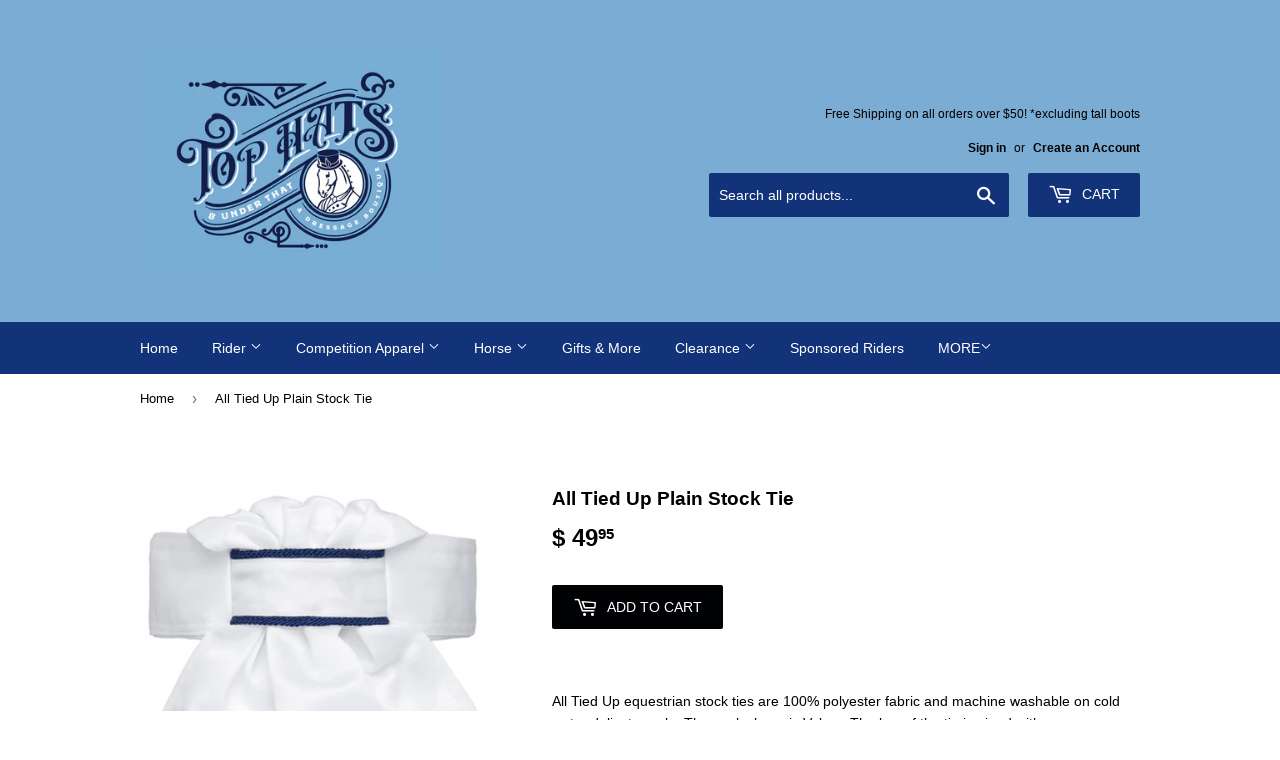

--- FILE ---
content_type: text/html; charset=utf-8
request_url: https://tophatsboutique.net/products/all-tied-up-plain-stock-tie-4
body_size: 15988
content:
<!doctype html>
<!--[if lt IE 7]><html class="no-js lt-ie9 lt-ie8 lt-ie7" lang="en"> <![endif]-->
<!--[if IE 7]><html class="no-js lt-ie9 lt-ie8" lang="en"> <![endif]-->
<!--[if IE 8]><html class="no-js lt-ie9" lang="en"> <![endif]-->
<!--[if IE 9 ]><html class="ie9 no-js"> <![endif]-->
<!--[if (gt IE 9)|!(IE)]><!--> <html class="no-touch no-js"> <!--<![endif]-->
<head>
  <script>(function(H){H.className=H.className.replace(/\bno-js\b/,'js')})(document.documentElement)</script>
  <!-- Basic page needs ================================================== -->
  <meta charset="utf-8">
  <meta http-equiv="X-UA-Compatible" content="IE=edge,chrome=1">

  

  <!-- Title and description ================================================== -->
  <title>
  All Tied Up Plain Stock Tie &ndash; Top Hats and Under That
  </title>


  
    <meta name="description" content="All Tied Up equestrian stock ties are 100% polyester fabric and machine washable on cold water delicate cycle. The neck closer is Velcro. The bar of the tie is piped with no embellishment so personal pins may be affixed. *Please note stock ties are made to order so allow up to 5 days for production prior to shipping*">
  

  <!-- Product meta ================================================== -->
  <!-- /snippets/social-meta-tags.liquid -->




<meta property="og:site_name" content="Top Hats and Under That">
<meta property="og:url" content="https://top-hats-and-under-that.myshopify.com/products/all-tied-up-plain-stock-tie-4">
<meta property="og:title" content="All Tied Up Plain Stock Tie">
<meta property="og:type" content="product">
<meta property="og:description" content="All Tied Up equestrian stock ties are 100% polyester fabric and machine washable on cold water delicate cycle. The neck closer is Velcro. The bar of the tie is piped with no embellishment so personal pins may be affixed. *Please note stock ties are made to order so allow up to 5 days for production prior to shipping*">

  <meta property="og:price:amount" content="49.95">
  <meta property="og:price:currency" content="USD">

<meta property="og:image" content="http://tophatsboutique.net/cdn/shop/products/STOCK_TIE_17_preview_1200x1200.jpeg?v=1512597439">
<meta property="og:image:secure_url" content="https://tophatsboutique.net/cdn/shop/products/STOCK_TIE_17_preview_1200x1200.jpeg?v=1512597439">


  <meta name="twitter:site" content="@tophatsboutique">

<meta name="twitter:card" content="summary_large_image">
<meta name="twitter:title" content="All Tied Up Plain Stock Tie">
<meta name="twitter:description" content="All Tied Up equestrian stock ties are 100% polyester fabric and machine washable on cold water delicate cycle. The neck closer is Velcro. The bar of the tie is piped with no embellishment so personal pins may be affixed. *Please note stock ties are made to order so allow up to 5 days for production prior to shipping*">


  <!-- Helpers ================================================== -->
  <link rel="canonical" href="https://top-hats-and-under-that.myshopify.com/products/all-tied-up-plain-stock-tie-4">
  <meta name="viewport" content="width=device-width,initial-scale=1">

  <!-- CSS ================================================== -->
  <link href="//tophatsboutique.net/cdn/shop/t/8/assets/theme.scss.css?v=43515978209744509491761860712" rel="stylesheet" type="text/css" media="all" />
  




  <!-- Header hook for plugins ================================================== -->
  <script>window.performance && window.performance.mark && window.performance.mark('shopify.content_for_header.start');</script><meta id="shopify-digital-wallet" name="shopify-digital-wallet" content="/11517102/digital_wallets/dialog">
<meta name="shopify-checkout-api-token" content="0935ed8bc6473cb2dd8036abafda3d90">
<meta id="in-context-paypal-metadata" data-shop-id="11517102" data-venmo-supported="false" data-environment="production" data-locale="en_US" data-paypal-v4="true" data-currency="USD">
<link rel="alternate" type="application/json+oembed" href="https://top-hats-and-under-that.myshopify.com/products/all-tied-up-plain-stock-tie-4.oembed">
<script async="async" src="/checkouts/internal/preloads.js?locale=en-US"></script>
<link rel="preconnect" href="https://shop.app" crossorigin="anonymous">
<script async="async" src="https://shop.app/checkouts/internal/preloads.js?locale=en-US&shop_id=11517102" crossorigin="anonymous"></script>
<script id="shopify-features" type="application/json">{"accessToken":"0935ed8bc6473cb2dd8036abafda3d90","betas":["rich-media-storefront-analytics"],"domain":"tophatsboutique.net","predictiveSearch":true,"shopId":11517102,"locale":"en"}</script>
<script>var Shopify = Shopify || {};
Shopify.shop = "top-hats-and-under-that.myshopify.com";
Shopify.locale = "en";
Shopify.currency = {"active":"USD","rate":"1.0"};
Shopify.country = "US";
Shopify.theme = {"name":"Supply","id":371359758,"schema_name":"Supply","schema_version":"3.3.1","theme_store_id":679,"role":"main"};
Shopify.theme.handle = "null";
Shopify.theme.style = {"id":null,"handle":null};
Shopify.cdnHost = "tophatsboutique.net/cdn";
Shopify.routes = Shopify.routes || {};
Shopify.routes.root = "/";</script>
<script type="module">!function(o){(o.Shopify=o.Shopify||{}).modules=!0}(window);</script>
<script>!function(o){function n(){var o=[];function n(){o.push(Array.prototype.slice.apply(arguments))}return n.q=o,n}var t=o.Shopify=o.Shopify||{};t.loadFeatures=n(),t.autoloadFeatures=n()}(window);</script>
<script>
  window.ShopifyPay = window.ShopifyPay || {};
  window.ShopifyPay.apiHost = "shop.app\/pay";
  window.ShopifyPay.redirectState = null;
</script>
<script id="shop-js-analytics" type="application/json">{"pageType":"product"}</script>
<script defer="defer" async type="module" src="//tophatsboutique.net/cdn/shopifycloud/shop-js/modules/v2/client.init-shop-cart-sync_BApSsMSl.en.esm.js"></script>
<script defer="defer" async type="module" src="//tophatsboutique.net/cdn/shopifycloud/shop-js/modules/v2/chunk.common_CBoos6YZ.esm.js"></script>
<script type="module">
  await import("//tophatsboutique.net/cdn/shopifycloud/shop-js/modules/v2/client.init-shop-cart-sync_BApSsMSl.en.esm.js");
await import("//tophatsboutique.net/cdn/shopifycloud/shop-js/modules/v2/chunk.common_CBoos6YZ.esm.js");

  window.Shopify.SignInWithShop?.initShopCartSync?.({"fedCMEnabled":true,"windoidEnabled":true});

</script>
<script>
  window.Shopify = window.Shopify || {};
  if (!window.Shopify.featureAssets) window.Shopify.featureAssets = {};
  window.Shopify.featureAssets['shop-js'] = {"shop-cart-sync":["modules/v2/client.shop-cart-sync_DJczDl9f.en.esm.js","modules/v2/chunk.common_CBoos6YZ.esm.js"],"init-fed-cm":["modules/v2/client.init-fed-cm_BzwGC0Wi.en.esm.js","modules/v2/chunk.common_CBoos6YZ.esm.js"],"init-windoid":["modules/v2/client.init-windoid_BS26ThXS.en.esm.js","modules/v2/chunk.common_CBoos6YZ.esm.js"],"init-shop-email-lookup-coordinator":["modules/v2/client.init-shop-email-lookup-coordinator_DFwWcvrS.en.esm.js","modules/v2/chunk.common_CBoos6YZ.esm.js"],"shop-cash-offers":["modules/v2/client.shop-cash-offers_DthCPNIO.en.esm.js","modules/v2/chunk.common_CBoos6YZ.esm.js","modules/v2/chunk.modal_Bu1hFZFC.esm.js"],"shop-button":["modules/v2/client.shop-button_D_JX508o.en.esm.js","modules/v2/chunk.common_CBoos6YZ.esm.js"],"shop-toast-manager":["modules/v2/client.shop-toast-manager_tEhgP2F9.en.esm.js","modules/v2/chunk.common_CBoos6YZ.esm.js"],"avatar":["modules/v2/client.avatar_BTnouDA3.en.esm.js"],"pay-button":["modules/v2/client.pay-button_BuNmcIr_.en.esm.js","modules/v2/chunk.common_CBoos6YZ.esm.js"],"init-shop-cart-sync":["modules/v2/client.init-shop-cart-sync_BApSsMSl.en.esm.js","modules/v2/chunk.common_CBoos6YZ.esm.js"],"shop-login-button":["modules/v2/client.shop-login-button_DwLgFT0K.en.esm.js","modules/v2/chunk.common_CBoos6YZ.esm.js","modules/v2/chunk.modal_Bu1hFZFC.esm.js"],"init-customer-accounts-sign-up":["modules/v2/client.init-customer-accounts-sign-up_TlVCiykN.en.esm.js","modules/v2/client.shop-login-button_DwLgFT0K.en.esm.js","modules/v2/chunk.common_CBoos6YZ.esm.js","modules/v2/chunk.modal_Bu1hFZFC.esm.js"],"init-shop-for-new-customer-accounts":["modules/v2/client.init-shop-for-new-customer-accounts_DrjXSI53.en.esm.js","modules/v2/client.shop-login-button_DwLgFT0K.en.esm.js","modules/v2/chunk.common_CBoos6YZ.esm.js","modules/v2/chunk.modal_Bu1hFZFC.esm.js"],"init-customer-accounts":["modules/v2/client.init-customer-accounts_C0Oh2ljF.en.esm.js","modules/v2/client.shop-login-button_DwLgFT0K.en.esm.js","modules/v2/chunk.common_CBoos6YZ.esm.js","modules/v2/chunk.modal_Bu1hFZFC.esm.js"],"shop-follow-button":["modules/v2/client.shop-follow-button_C5D3XtBb.en.esm.js","modules/v2/chunk.common_CBoos6YZ.esm.js","modules/v2/chunk.modal_Bu1hFZFC.esm.js"],"checkout-modal":["modules/v2/client.checkout-modal_8TC_1FUY.en.esm.js","modules/v2/chunk.common_CBoos6YZ.esm.js","modules/v2/chunk.modal_Bu1hFZFC.esm.js"],"lead-capture":["modules/v2/client.lead-capture_D-pmUjp9.en.esm.js","modules/v2/chunk.common_CBoos6YZ.esm.js","modules/v2/chunk.modal_Bu1hFZFC.esm.js"],"shop-login":["modules/v2/client.shop-login_BmtnoEUo.en.esm.js","modules/v2/chunk.common_CBoos6YZ.esm.js","modules/v2/chunk.modal_Bu1hFZFC.esm.js"],"payment-terms":["modules/v2/client.payment-terms_BHOWV7U_.en.esm.js","modules/v2/chunk.common_CBoos6YZ.esm.js","modules/v2/chunk.modal_Bu1hFZFC.esm.js"]};
</script>
<script id="__st">var __st={"a":11517102,"offset":-21600,"reqid":"39537430-72f2-458b-9968-b9e880d61afb-1768915133","pageurl":"tophatsboutique.net\/products\/all-tied-up-plain-stock-tie-4","u":"e10c661d9c3e","p":"product","rtyp":"product","rid":91771633678};</script>
<script>window.ShopifyPaypalV4VisibilityTracking = true;</script>
<script id="captcha-bootstrap">!function(){'use strict';const t='contact',e='account',n='new_comment',o=[[t,t],['blogs',n],['comments',n],[t,'customer']],c=[[e,'customer_login'],[e,'guest_login'],[e,'recover_customer_password'],[e,'create_customer']],r=t=>t.map((([t,e])=>`form[action*='/${t}']:not([data-nocaptcha='true']) input[name='form_type'][value='${e}']`)).join(','),a=t=>()=>t?[...document.querySelectorAll(t)].map((t=>t.form)):[];function s(){const t=[...o],e=r(t);return a(e)}const i='password',u='form_key',d=['recaptcha-v3-token','g-recaptcha-response','h-captcha-response',i],f=()=>{try{return window.sessionStorage}catch{return}},m='__shopify_v',_=t=>t.elements[u];function p(t,e,n=!1){try{const o=window.sessionStorage,c=JSON.parse(o.getItem(e)),{data:r}=function(t){const{data:e,action:n}=t;return t[m]||n?{data:e,action:n}:{data:t,action:n}}(c);for(const[e,n]of Object.entries(r))t.elements[e]&&(t.elements[e].value=n);n&&o.removeItem(e)}catch(o){console.error('form repopulation failed',{error:o})}}const l='form_type',E='cptcha';function T(t){t.dataset[E]=!0}const w=window,h=w.document,L='Shopify',v='ce_forms',y='captcha';let A=!1;((t,e)=>{const n=(g='f06e6c50-85a8-45c8-87d0-21a2b65856fe',I='https://cdn.shopify.com/shopifycloud/storefront-forms-hcaptcha/ce_storefront_forms_captcha_hcaptcha.v1.5.2.iife.js',D={infoText:'Protected by hCaptcha',privacyText:'Privacy',termsText:'Terms'},(t,e,n)=>{const o=w[L][v],c=o.bindForm;if(c)return c(t,g,e,D).then(n);var r;o.q.push([[t,g,e,D],n]),r=I,A||(h.body.append(Object.assign(h.createElement('script'),{id:'captcha-provider',async:!0,src:r})),A=!0)});var g,I,D;w[L]=w[L]||{},w[L][v]=w[L][v]||{},w[L][v].q=[],w[L][y]=w[L][y]||{},w[L][y].protect=function(t,e){n(t,void 0,e),T(t)},Object.freeze(w[L][y]),function(t,e,n,w,h,L){const[v,y,A,g]=function(t,e,n){const i=e?o:[],u=t?c:[],d=[...i,...u],f=r(d),m=r(i),_=r(d.filter((([t,e])=>n.includes(e))));return[a(f),a(m),a(_),s()]}(w,h,L),I=t=>{const e=t.target;return e instanceof HTMLFormElement?e:e&&e.form},D=t=>v().includes(t);t.addEventListener('submit',(t=>{const e=I(t);if(!e)return;const n=D(e)&&!e.dataset.hcaptchaBound&&!e.dataset.recaptchaBound,o=_(e),c=g().includes(e)&&(!o||!o.value);(n||c)&&t.preventDefault(),c&&!n&&(function(t){try{if(!f())return;!function(t){const e=f();if(!e)return;const n=_(t);if(!n)return;const o=n.value;o&&e.removeItem(o)}(t);const e=Array.from(Array(32),(()=>Math.random().toString(36)[2])).join('');!function(t,e){_(t)||t.append(Object.assign(document.createElement('input'),{type:'hidden',name:u})),t.elements[u].value=e}(t,e),function(t,e){const n=f();if(!n)return;const o=[...t.querySelectorAll(`input[type='${i}']`)].map((({name:t})=>t)),c=[...d,...o],r={};for(const[a,s]of new FormData(t).entries())c.includes(a)||(r[a]=s);n.setItem(e,JSON.stringify({[m]:1,action:t.action,data:r}))}(t,e)}catch(e){console.error('failed to persist form',e)}}(e),e.submit())}));const S=(t,e)=>{t&&!t.dataset[E]&&(n(t,e.some((e=>e===t))),T(t))};for(const o of['focusin','change'])t.addEventListener(o,(t=>{const e=I(t);D(e)&&S(e,y())}));const B=e.get('form_key'),M=e.get(l),P=B&&M;t.addEventListener('DOMContentLoaded',(()=>{const t=y();if(P)for(const e of t)e.elements[l].value===M&&p(e,B);[...new Set([...A(),...v().filter((t=>'true'===t.dataset.shopifyCaptcha))])].forEach((e=>S(e,t)))}))}(h,new URLSearchParams(w.location.search),n,t,e,['guest_login'])})(!0,!0)}();</script>
<script integrity="sha256-4kQ18oKyAcykRKYeNunJcIwy7WH5gtpwJnB7kiuLZ1E=" data-source-attribution="shopify.loadfeatures" defer="defer" src="//tophatsboutique.net/cdn/shopifycloud/storefront/assets/storefront/load_feature-a0a9edcb.js" crossorigin="anonymous"></script>
<script crossorigin="anonymous" defer="defer" src="//tophatsboutique.net/cdn/shopifycloud/storefront/assets/shopify_pay/storefront-65b4c6d7.js?v=20250812"></script>
<script data-source-attribution="shopify.dynamic_checkout.dynamic.init">var Shopify=Shopify||{};Shopify.PaymentButton=Shopify.PaymentButton||{isStorefrontPortableWallets:!0,init:function(){window.Shopify.PaymentButton.init=function(){};var t=document.createElement("script");t.src="https://tophatsboutique.net/cdn/shopifycloud/portable-wallets/latest/portable-wallets.en.js",t.type="module",document.head.appendChild(t)}};
</script>
<script data-source-attribution="shopify.dynamic_checkout.buyer_consent">
  function portableWalletsHideBuyerConsent(e){var t=document.getElementById("shopify-buyer-consent"),n=document.getElementById("shopify-subscription-policy-button");t&&n&&(t.classList.add("hidden"),t.setAttribute("aria-hidden","true"),n.removeEventListener("click",e))}function portableWalletsShowBuyerConsent(e){var t=document.getElementById("shopify-buyer-consent"),n=document.getElementById("shopify-subscription-policy-button");t&&n&&(t.classList.remove("hidden"),t.removeAttribute("aria-hidden"),n.addEventListener("click",e))}window.Shopify?.PaymentButton&&(window.Shopify.PaymentButton.hideBuyerConsent=portableWalletsHideBuyerConsent,window.Shopify.PaymentButton.showBuyerConsent=portableWalletsShowBuyerConsent);
</script>
<script data-source-attribution="shopify.dynamic_checkout.cart.bootstrap">document.addEventListener("DOMContentLoaded",(function(){function t(){return document.querySelector("shopify-accelerated-checkout-cart, shopify-accelerated-checkout")}if(t())Shopify.PaymentButton.init();else{new MutationObserver((function(e,n){t()&&(Shopify.PaymentButton.init(),n.disconnect())})).observe(document.body,{childList:!0,subtree:!0})}}));
</script>
<link id="shopify-accelerated-checkout-styles" rel="stylesheet" media="screen" href="https://tophatsboutique.net/cdn/shopifycloud/portable-wallets/latest/accelerated-checkout-backwards-compat.css" crossorigin="anonymous">
<style id="shopify-accelerated-checkout-cart">
        #shopify-buyer-consent {
  margin-top: 1em;
  display: inline-block;
  width: 100%;
}

#shopify-buyer-consent.hidden {
  display: none;
}

#shopify-subscription-policy-button {
  background: none;
  border: none;
  padding: 0;
  text-decoration: underline;
  font-size: inherit;
  cursor: pointer;
}

#shopify-subscription-policy-button::before {
  box-shadow: none;
}

      </style>

<script>window.performance && window.performance.mark && window.performance.mark('shopify.content_for_header.end');</script>

  

<!--[if lt IE 9]>
<script src="//cdnjs.cloudflare.com/ajax/libs/html5shiv/3.7.2/html5shiv.min.js" type="text/javascript"></script>
<![endif]-->
<!--[if (lte IE 9) ]><script src="//tophatsboutique.net/cdn/shop/t/8/assets/match-media.min.js?v=323" type="text/javascript"></script><![endif]-->


  
  

  <script src="//tophatsboutique.net/cdn/shop/t/8/assets/jquery-2.2.3.min.js?v=58211863146907186831515536808" type="text/javascript"></script>

  <!--[if (gt IE 9)|!(IE)]><!--><script src="//tophatsboutique.net/cdn/shop/t/8/assets/lazysizes.min.js?v=8147953233334221341515536808" async="async"></script><!--<![endif]-->
  <!--[if lte IE 9]><script src="//tophatsboutique.net/cdn/shop/t/8/assets/lazysizes.min.js?v=8147953233334221341515536808"></script><![endif]-->

  <!--[if (gt IE 9)|!(IE)]><!--><script src="//tophatsboutique.net/cdn/shop/t/8/assets/vendor.js?v=23204533626406551281522882150" defer="defer"></script><!--<![endif]-->
  <!--[if lte IE 9]><script src="//tophatsboutique.net/cdn/shop/t/8/assets/vendor.js?v=23204533626406551281522882150"></script><![endif]-->

  <!--[if (gt IE 9)|!(IE)]><!--><script src="//tophatsboutique.net/cdn/shop/t/8/assets/theme.js?v=110790385427540549371522882150" defer="defer"></script><!--<![endif]-->
  <!--[if lte IE 9]><script src="//tophatsboutique.net/cdn/shop/t/8/assets/theme.js?v=110790385427540549371522882150"></script><![endif]-->


<link href="https://monorail-edge.shopifysvc.com" rel="dns-prefetch">
<script>(function(){if ("sendBeacon" in navigator && "performance" in window) {try {var session_token_from_headers = performance.getEntriesByType('navigation')[0].serverTiming.find(x => x.name == '_s').description;} catch {var session_token_from_headers = undefined;}var session_cookie_matches = document.cookie.match(/_shopify_s=([^;]*)/);var session_token_from_cookie = session_cookie_matches && session_cookie_matches.length === 2 ? session_cookie_matches[1] : "";var session_token = session_token_from_headers || session_token_from_cookie || "";function handle_abandonment_event(e) {var entries = performance.getEntries().filter(function(entry) {return /monorail-edge.shopifysvc.com/.test(entry.name);});if (!window.abandonment_tracked && entries.length === 0) {window.abandonment_tracked = true;var currentMs = Date.now();var navigation_start = performance.timing.navigationStart;var payload = {shop_id: 11517102,url: window.location.href,navigation_start,duration: currentMs - navigation_start,session_token,page_type: "product"};window.navigator.sendBeacon("https://monorail-edge.shopifysvc.com/v1/produce", JSON.stringify({schema_id: "online_store_buyer_site_abandonment/1.1",payload: payload,metadata: {event_created_at_ms: currentMs,event_sent_at_ms: currentMs}}));}}window.addEventListener('pagehide', handle_abandonment_event);}}());</script>
<script id="web-pixels-manager-setup">(function e(e,d,r,n,o){if(void 0===o&&(o={}),!Boolean(null===(a=null===(i=window.Shopify)||void 0===i?void 0:i.analytics)||void 0===a?void 0:a.replayQueue)){var i,a;window.Shopify=window.Shopify||{};var t=window.Shopify;t.analytics=t.analytics||{};var s=t.analytics;s.replayQueue=[],s.publish=function(e,d,r){return s.replayQueue.push([e,d,r]),!0};try{self.performance.mark("wpm:start")}catch(e){}var l=function(){var e={modern:/Edge?\/(1{2}[4-9]|1[2-9]\d|[2-9]\d{2}|\d{4,})\.\d+(\.\d+|)|Firefox\/(1{2}[4-9]|1[2-9]\d|[2-9]\d{2}|\d{4,})\.\d+(\.\d+|)|Chrom(ium|e)\/(9{2}|\d{3,})\.\d+(\.\d+|)|(Maci|X1{2}).+ Version\/(15\.\d+|(1[6-9]|[2-9]\d|\d{3,})\.\d+)([,.]\d+|)( \(\w+\)|)( Mobile\/\w+|) Safari\/|Chrome.+OPR\/(9{2}|\d{3,})\.\d+\.\d+|(CPU[ +]OS|iPhone[ +]OS|CPU[ +]iPhone|CPU IPhone OS|CPU iPad OS)[ +]+(15[._]\d+|(1[6-9]|[2-9]\d|\d{3,})[._]\d+)([._]\d+|)|Android:?[ /-](13[3-9]|1[4-9]\d|[2-9]\d{2}|\d{4,})(\.\d+|)(\.\d+|)|Android.+Firefox\/(13[5-9]|1[4-9]\d|[2-9]\d{2}|\d{4,})\.\d+(\.\d+|)|Android.+Chrom(ium|e)\/(13[3-9]|1[4-9]\d|[2-9]\d{2}|\d{4,})\.\d+(\.\d+|)|SamsungBrowser\/([2-9]\d|\d{3,})\.\d+/,legacy:/Edge?\/(1[6-9]|[2-9]\d|\d{3,})\.\d+(\.\d+|)|Firefox\/(5[4-9]|[6-9]\d|\d{3,})\.\d+(\.\d+|)|Chrom(ium|e)\/(5[1-9]|[6-9]\d|\d{3,})\.\d+(\.\d+|)([\d.]+$|.*Safari\/(?![\d.]+ Edge\/[\d.]+$))|(Maci|X1{2}).+ Version\/(10\.\d+|(1[1-9]|[2-9]\d|\d{3,})\.\d+)([,.]\d+|)( \(\w+\)|)( Mobile\/\w+|) Safari\/|Chrome.+OPR\/(3[89]|[4-9]\d|\d{3,})\.\d+\.\d+|(CPU[ +]OS|iPhone[ +]OS|CPU[ +]iPhone|CPU IPhone OS|CPU iPad OS)[ +]+(10[._]\d+|(1[1-9]|[2-9]\d|\d{3,})[._]\d+)([._]\d+|)|Android:?[ /-](13[3-9]|1[4-9]\d|[2-9]\d{2}|\d{4,})(\.\d+|)(\.\d+|)|Mobile Safari.+OPR\/([89]\d|\d{3,})\.\d+\.\d+|Android.+Firefox\/(13[5-9]|1[4-9]\d|[2-9]\d{2}|\d{4,})\.\d+(\.\d+|)|Android.+Chrom(ium|e)\/(13[3-9]|1[4-9]\d|[2-9]\d{2}|\d{4,})\.\d+(\.\d+|)|Android.+(UC? ?Browser|UCWEB|U3)[ /]?(15\.([5-9]|\d{2,})|(1[6-9]|[2-9]\d|\d{3,})\.\d+)\.\d+|SamsungBrowser\/(5\.\d+|([6-9]|\d{2,})\.\d+)|Android.+MQ{2}Browser\/(14(\.(9|\d{2,})|)|(1[5-9]|[2-9]\d|\d{3,})(\.\d+|))(\.\d+|)|K[Aa][Ii]OS\/(3\.\d+|([4-9]|\d{2,})\.\d+)(\.\d+|)/},d=e.modern,r=e.legacy,n=navigator.userAgent;return n.match(d)?"modern":n.match(r)?"legacy":"unknown"}(),u="modern"===l?"modern":"legacy",c=(null!=n?n:{modern:"",legacy:""})[u],f=function(e){return[e.baseUrl,"/wpm","/b",e.hashVersion,"modern"===e.buildTarget?"m":"l",".js"].join("")}({baseUrl:d,hashVersion:r,buildTarget:u}),m=function(e){var d=e.version,r=e.bundleTarget,n=e.surface,o=e.pageUrl,i=e.monorailEndpoint;return{emit:function(e){var a=e.status,t=e.errorMsg,s=(new Date).getTime(),l=JSON.stringify({metadata:{event_sent_at_ms:s},events:[{schema_id:"web_pixels_manager_load/3.1",payload:{version:d,bundle_target:r,page_url:o,status:a,surface:n,error_msg:t},metadata:{event_created_at_ms:s}}]});if(!i)return console&&console.warn&&console.warn("[Web Pixels Manager] No Monorail endpoint provided, skipping logging."),!1;try{return self.navigator.sendBeacon.bind(self.navigator)(i,l)}catch(e){}var u=new XMLHttpRequest;try{return u.open("POST",i,!0),u.setRequestHeader("Content-Type","text/plain"),u.send(l),!0}catch(e){return console&&console.warn&&console.warn("[Web Pixels Manager] Got an unhandled error while logging to Monorail."),!1}}}}({version:r,bundleTarget:l,surface:e.surface,pageUrl:self.location.href,monorailEndpoint:e.monorailEndpoint});try{o.browserTarget=l,function(e){var d=e.src,r=e.async,n=void 0===r||r,o=e.onload,i=e.onerror,a=e.sri,t=e.scriptDataAttributes,s=void 0===t?{}:t,l=document.createElement("script"),u=document.querySelector("head"),c=document.querySelector("body");if(l.async=n,l.src=d,a&&(l.integrity=a,l.crossOrigin="anonymous"),s)for(var f in s)if(Object.prototype.hasOwnProperty.call(s,f))try{l.dataset[f]=s[f]}catch(e){}if(o&&l.addEventListener("load",o),i&&l.addEventListener("error",i),u)u.appendChild(l);else{if(!c)throw new Error("Did not find a head or body element to append the script");c.appendChild(l)}}({src:f,async:!0,onload:function(){if(!function(){var e,d;return Boolean(null===(d=null===(e=window.Shopify)||void 0===e?void 0:e.analytics)||void 0===d?void 0:d.initialized)}()){var d=window.webPixelsManager.init(e)||void 0;if(d){var r=window.Shopify.analytics;r.replayQueue.forEach((function(e){var r=e[0],n=e[1],o=e[2];d.publishCustomEvent(r,n,o)})),r.replayQueue=[],r.publish=d.publishCustomEvent,r.visitor=d.visitor,r.initialized=!0}}},onerror:function(){return m.emit({status:"failed",errorMsg:"".concat(f," has failed to load")})},sri:function(e){var d=/^sha384-[A-Za-z0-9+/=]+$/;return"string"==typeof e&&d.test(e)}(c)?c:"",scriptDataAttributes:o}),m.emit({status:"loading"})}catch(e){m.emit({status:"failed",errorMsg:(null==e?void 0:e.message)||"Unknown error"})}}})({shopId: 11517102,storefrontBaseUrl: "https://top-hats-and-under-that.myshopify.com",extensionsBaseUrl: "https://extensions.shopifycdn.com/cdn/shopifycloud/web-pixels-manager",monorailEndpoint: "https://monorail-edge.shopifysvc.com/unstable/produce_batch",surface: "storefront-renderer",enabledBetaFlags: ["2dca8a86"],webPixelsConfigList: [{"id":"shopify-app-pixel","configuration":"{}","eventPayloadVersion":"v1","runtimeContext":"STRICT","scriptVersion":"0450","apiClientId":"shopify-pixel","type":"APP","privacyPurposes":["ANALYTICS","MARKETING"]},{"id":"shopify-custom-pixel","eventPayloadVersion":"v1","runtimeContext":"LAX","scriptVersion":"0450","apiClientId":"shopify-pixel","type":"CUSTOM","privacyPurposes":["ANALYTICS","MARKETING"]}],isMerchantRequest: false,initData: {"shop":{"name":"Top Hats and Under That","paymentSettings":{"currencyCode":"USD"},"myshopifyDomain":"top-hats-and-under-that.myshopify.com","countryCode":"US","storefrontUrl":"https:\/\/top-hats-and-under-that.myshopify.com"},"customer":null,"cart":null,"checkout":null,"productVariants":[{"price":{"amount":49.95,"currencyCode":"USD"},"product":{"title":"All Tied Up Plain Stock Tie","vendor":"All Tied Up","id":"91771633678","untranslatedTitle":"All Tied Up Plain Stock Tie","url":"\/products\/all-tied-up-plain-stock-tie-4","type":"Stock Tie"},"id":"31031853252670","image":{"src":"\/\/tophatsboutique.net\/cdn\/shop\/products\/STOCK_TIE_17_preview.jpeg?v=1512597439"},"sku":"","title":"Default Title","untranslatedTitle":"Default Title"}],"purchasingCompany":null},},"https://tophatsboutique.net/cdn","fcfee988w5aeb613cpc8e4bc33m6693e112",{"modern":"","legacy":""},{"shopId":"11517102","storefrontBaseUrl":"https:\/\/top-hats-and-under-that.myshopify.com","extensionBaseUrl":"https:\/\/extensions.shopifycdn.com\/cdn\/shopifycloud\/web-pixels-manager","surface":"storefront-renderer","enabledBetaFlags":"[\"2dca8a86\"]","isMerchantRequest":"false","hashVersion":"fcfee988w5aeb613cpc8e4bc33m6693e112","publish":"custom","events":"[[\"page_viewed\",{}],[\"product_viewed\",{\"productVariant\":{\"price\":{\"amount\":49.95,\"currencyCode\":\"USD\"},\"product\":{\"title\":\"All Tied Up Plain Stock Tie\",\"vendor\":\"All Tied Up\",\"id\":\"91771633678\",\"untranslatedTitle\":\"All Tied Up Plain Stock Tie\",\"url\":\"\/products\/all-tied-up-plain-stock-tie-4\",\"type\":\"Stock Tie\"},\"id\":\"31031853252670\",\"image\":{\"src\":\"\/\/tophatsboutique.net\/cdn\/shop\/products\/STOCK_TIE_17_preview.jpeg?v=1512597439\"},\"sku\":\"\",\"title\":\"Default Title\",\"untranslatedTitle\":\"Default Title\"}}]]"});</script><script>
  window.ShopifyAnalytics = window.ShopifyAnalytics || {};
  window.ShopifyAnalytics.meta = window.ShopifyAnalytics.meta || {};
  window.ShopifyAnalytics.meta.currency = 'USD';
  var meta = {"product":{"id":91771633678,"gid":"gid:\/\/shopify\/Product\/91771633678","vendor":"All Tied Up","type":"Stock Tie","handle":"all-tied-up-plain-stock-tie-4","variants":[{"id":31031853252670,"price":4995,"name":"All Tied Up Plain Stock Tie","public_title":null,"sku":""}],"remote":false},"page":{"pageType":"product","resourceType":"product","resourceId":91771633678,"requestId":"39537430-72f2-458b-9968-b9e880d61afb-1768915133"}};
  for (var attr in meta) {
    window.ShopifyAnalytics.meta[attr] = meta[attr];
  }
</script>
<script class="analytics">
  (function () {
    var customDocumentWrite = function(content) {
      var jquery = null;

      if (window.jQuery) {
        jquery = window.jQuery;
      } else if (window.Checkout && window.Checkout.$) {
        jquery = window.Checkout.$;
      }

      if (jquery) {
        jquery('body').append(content);
      }
    };

    var hasLoggedConversion = function(token) {
      if (token) {
        return document.cookie.indexOf('loggedConversion=' + token) !== -1;
      }
      return false;
    }

    var setCookieIfConversion = function(token) {
      if (token) {
        var twoMonthsFromNow = new Date(Date.now());
        twoMonthsFromNow.setMonth(twoMonthsFromNow.getMonth() + 2);

        document.cookie = 'loggedConversion=' + token + '; expires=' + twoMonthsFromNow;
      }
    }

    var trekkie = window.ShopifyAnalytics.lib = window.trekkie = window.trekkie || [];
    if (trekkie.integrations) {
      return;
    }
    trekkie.methods = [
      'identify',
      'page',
      'ready',
      'track',
      'trackForm',
      'trackLink'
    ];
    trekkie.factory = function(method) {
      return function() {
        var args = Array.prototype.slice.call(arguments);
        args.unshift(method);
        trekkie.push(args);
        return trekkie;
      };
    };
    for (var i = 0; i < trekkie.methods.length; i++) {
      var key = trekkie.methods[i];
      trekkie[key] = trekkie.factory(key);
    }
    trekkie.load = function(config) {
      trekkie.config = config || {};
      trekkie.config.initialDocumentCookie = document.cookie;
      var first = document.getElementsByTagName('script')[0];
      var script = document.createElement('script');
      script.type = 'text/javascript';
      script.onerror = function(e) {
        var scriptFallback = document.createElement('script');
        scriptFallback.type = 'text/javascript';
        scriptFallback.onerror = function(error) {
                var Monorail = {
      produce: function produce(monorailDomain, schemaId, payload) {
        var currentMs = new Date().getTime();
        var event = {
          schema_id: schemaId,
          payload: payload,
          metadata: {
            event_created_at_ms: currentMs,
            event_sent_at_ms: currentMs
          }
        };
        return Monorail.sendRequest("https://" + monorailDomain + "/v1/produce", JSON.stringify(event));
      },
      sendRequest: function sendRequest(endpointUrl, payload) {
        // Try the sendBeacon API
        if (window && window.navigator && typeof window.navigator.sendBeacon === 'function' && typeof window.Blob === 'function' && !Monorail.isIos12()) {
          var blobData = new window.Blob([payload], {
            type: 'text/plain'
          });

          if (window.navigator.sendBeacon(endpointUrl, blobData)) {
            return true;
          } // sendBeacon was not successful

        } // XHR beacon

        var xhr = new XMLHttpRequest();

        try {
          xhr.open('POST', endpointUrl);
          xhr.setRequestHeader('Content-Type', 'text/plain');
          xhr.send(payload);
        } catch (e) {
          console.log(e);
        }

        return false;
      },
      isIos12: function isIos12() {
        return window.navigator.userAgent.lastIndexOf('iPhone; CPU iPhone OS 12_') !== -1 || window.navigator.userAgent.lastIndexOf('iPad; CPU OS 12_') !== -1;
      }
    };
    Monorail.produce('monorail-edge.shopifysvc.com',
      'trekkie_storefront_load_errors/1.1',
      {shop_id: 11517102,
      theme_id: 371359758,
      app_name: "storefront",
      context_url: window.location.href,
      source_url: "//tophatsboutique.net/cdn/s/trekkie.storefront.cd680fe47e6c39ca5d5df5f0a32d569bc48c0f27.min.js"});

        };
        scriptFallback.async = true;
        scriptFallback.src = '//tophatsboutique.net/cdn/s/trekkie.storefront.cd680fe47e6c39ca5d5df5f0a32d569bc48c0f27.min.js';
        first.parentNode.insertBefore(scriptFallback, first);
      };
      script.async = true;
      script.src = '//tophatsboutique.net/cdn/s/trekkie.storefront.cd680fe47e6c39ca5d5df5f0a32d569bc48c0f27.min.js';
      first.parentNode.insertBefore(script, first);
    };
    trekkie.load(
      {"Trekkie":{"appName":"storefront","development":false,"defaultAttributes":{"shopId":11517102,"isMerchantRequest":null,"themeId":371359758,"themeCityHash":"13019282031558805948","contentLanguage":"en","currency":"USD","eventMetadataId":"b8877354-76be-4cc8-b64a-4363533ebab6"},"isServerSideCookieWritingEnabled":true,"monorailRegion":"shop_domain","enabledBetaFlags":["65f19447"]},"Session Attribution":{},"S2S":{"facebookCapiEnabled":true,"source":"trekkie-storefront-renderer","apiClientId":580111}}
    );

    var loaded = false;
    trekkie.ready(function() {
      if (loaded) return;
      loaded = true;

      window.ShopifyAnalytics.lib = window.trekkie;

      var originalDocumentWrite = document.write;
      document.write = customDocumentWrite;
      try { window.ShopifyAnalytics.merchantGoogleAnalytics.call(this); } catch(error) {};
      document.write = originalDocumentWrite;

      window.ShopifyAnalytics.lib.page(null,{"pageType":"product","resourceType":"product","resourceId":91771633678,"requestId":"39537430-72f2-458b-9968-b9e880d61afb-1768915133","shopifyEmitted":true});

      var match = window.location.pathname.match(/checkouts\/(.+)\/(thank_you|post_purchase)/)
      var token = match? match[1]: undefined;
      if (!hasLoggedConversion(token)) {
        setCookieIfConversion(token);
        window.ShopifyAnalytics.lib.track("Viewed Product",{"currency":"USD","variantId":31031853252670,"productId":91771633678,"productGid":"gid:\/\/shopify\/Product\/91771633678","name":"All Tied Up Plain Stock Tie","price":"49.95","sku":"","brand":"All Tied Up","variant":null,"category":"Stock Tie","nonInteraction":true,"remote":false},undefined,undefined,{"shopifyEmitted":true});
      window.ShopifyAnalytics.lib.track("monorail:\/\/trekkie_storefront_viewed_product\/1.1",{"currency":"USD","variantId":31031853252670,"productId":91771633678,"productGid":"gid:\/\/shopify\/Product\/91771633678","name":"All Tied Up Plain Stock Tie","price":"49.95","sku":"","brand":"All Tied Up","variant":null,"category":"Stock Tie","nonInteraction":true,"remote":false,"referer":"https:\/\/tophatsboutique.net\/products\/all-tied-up-plain-stock-tie-4"});
      }
    });


        var eventsListenerScript = document.createElement('script');
        eventsListenerScript.async = true;
        eventsListenerScript.src = "//tophatsboutique.net/cdn/shopifycloud/storefront/assets/shop_events_listener-3da45d37.js";
        document.getElementsByTagName('head')[0].appendChild(eventsListenerScript);

})();</script>
<script
  defer
  src="https://tophatsboutique.net/cdn/shopifycloud/perf-kit/shopify-perf-kit-3.0.4.min.js"
  data-application="storefront-renderer"
  data-shop-id="11517102"
  data-render-region="gcp-us-central1"
  data-page-type="product"
  data-theme-instance-id="371359758"
  data-theme-name="Supply"
  data-theme-version="3.3.1"
  data-monorail-region="shop_domain"
  data-resource-timing-sampling-rate="10"
  data-shs="true"
  data-shs-beacon="true"
  data-shs-export-with-fetch="true"
  data-shs-logs-sample-rate="1"
  data-shs-beacon-endpoint="https://tophatsboutique.net/api/collect"
></script>
</head>

<body id="all-tied-up-plain-stock-tie" class="template-product" >

  <div id="shopify-section-header" class="shopify-section header-section"><header class="site-header" role="banner" data-section-id="header" data-section-type="header-section">
  <div class="wrapper">

    <div class="grid--full">
      <div class="grid-item large--one-half">
        
          <div class="h1 header-logo" itemscope itemtype="http://schema.org/Organization">
        
          
          

          <a href="/" itemprop="url">
            <div class="lazyload__image-wrapper no-js header-logo__image" style="max-width:300px;">
              <div style="padding-top:77.3055332798717%;">
                <img class="lazyload js"
                  data-src="//tophatsboutique.net/cdn/shop/files/Logo2020_5fc411ee-0799-443f-b614-0b46705cc0ab_{width}x.jpg?v=1613410731"
                  data-widths="[180, 360, 540, 720, 900, 1080, 1296, 1512, 1728, 2048]"
                  data-aspectratio="1.2935684647302905"
                  data-sizes="auto"
                  alt="Top Hats and Under That"
                  style="width:300px;">
              </div>
            </div>
            <noscript>
              
              <img src="//tophatsboutique.net/cdn/shop/files/Logo2020_5fc411ee-0799-443f-b614-0b46705cc0ab_300x.jpg?v=1613410731"
                srcset="//tophatsboutique.net/cdn/shop/files/Logo2020_5fc411ee-0799-443f-b614-0b46705cc0ab_300x.jpg?v=1613410731 1x, //tophatsboutique.net/cdn/shop/files/Logo2020_5fc411ee-0799-443f-b614-0b46705cc0ab_300x@2x.jpg?v=1613410731 2x"
                alt="Top Hats and Under That"
                itemprop="logo"
                style="max-width:300px;">
            </noscript>
          </a>
          
        
          </div>
        
      </div>

      <div class="grid-item large--one-half text-center large--text-right">
        
          <div class="site-header--text-links">
            
              

                <p>Free Shipping on all orders over $50! *excluding tall boots</p>

              
            

            
              <span class="site-header--meta-links medium-down--hide">
                
                  <a href="/account/login" id="customer_login_link">Sign in</a>
                  <span class="site-header--spacer">or</span>
                  <a href="/account/register" id="customer_register_link">Create an Account</a>
                
              </span>
            
          </div>

          <br class="medium-down--hide">
        

        <form action="/search" method="get" class="search-bar" role="search">
  <input type="hidden" name="type" value="product">

  <input type="search" name="q" value="" placeholder="Search all products..." aria-label="Search all products...">
  <button type="submit" class="search-bar--submit icon-fallback-text">
    <span class="icon icon-search" aria-hidden="true"></span>
    <span class="fallback-text">Search</span>
  </button>
</form>


        <a href="/cart" class="header-cart-btn cart-toggle">
          <span class="icon icon-cart"></span>
          Cart <span class="cart-count cart-badge--desktop hidden-count">0</span>
        </a>
      </div>
    </div>

  </div>
</header>

<div id="mobileNavBar">
  <div class="display-table-cell">
    <button class="menu-toggle mobileNavBar-link" aria-controls="navBar" aria-expanded="false"><span class="icon icon-hamburger" aria-hidden="true"></span>Menu</button>
  </div>
  <div class="display-table-cell">
    <a href="/cart" class="cart-toggle mobileNavBar-link">
      <span class="icon icon-cart"></span>
      Cart <span class="cart-count hidden-count">0</span>
    </a>
  </div>
</div>

<nav class="nav-bar" id="navBar" role="navigation">
  <div class="wrapper">
    <form action="/search" method="get" class="search-bar" role="search">
  <input type="hidden" name="type" value="product">

  <input type="search" name="q" value="" placeholder="Search all products..." aria-label="Search all products...">
  <button type="submit" class="search-bar--submit icon-fallback-text">
    <span class="icon icon-search" aria-hidden="true"></span>
    <span class="fallback-text">Search</span>
  </button>
</form>

    <ul class="mobile-nav" id="MobileNav">
  
  
    
      <li>
        <a
          href="/"
          class="mobile-nav--link"
          data-meganav-type="child"
          >
            Home
        </a>
      </li>
    
  
    
      
      <li 
        class="mobile-nav--has-dropdown "
        aria-haspopup="true">
        <a
          href="/search"
          class="mobile-nav--link"
          data-meganav-type="parent"
          aria-controls="MenuParent-2"
          aria-expanded="false"
          >
            Rider
            <span class="icon icon-arrow-down" aria-hidden="true"></span>
        </a>
        <ul
          id="MenuParent-2"
          class="mobile-nav--dropdown mobile-nav--has-grandchildren"
          data-meganav-dropdown>
          
            
              <li>
                <a
                  href="/collections/belts"
                  class="mobile-nav--link"
                  data-meganav-type="child"
                  >
                    Belts &amp; Socks
                </a>
              </li>
            
          
            
              <li>
                <a
                  href="/collections/footwear"
                  class="mobile-nav--link"
                  data-meganav-type="child"
                  >
                    Boots 
                </a>
              </li>
            
          
            
            
              <li
                class="mobile-nav--has-dropdown mobile-nav--has-dropdown-grandchild "
                aria-haspopup="true">
                <a
                  href="/collections/breeches"
                  class="mobile-nav--link"
                  aria-controls="MenuChildren-2-3"
                  data-meganav-type="parent"
                  >
                    Breeches
                    <span class="icon icon-arrow-down" aria-hidden="true"></span>
                </a>
                <ul
                  id="MenuChildren-2-3"
                  class="mobile-nav--dropdown-grandchild"
                  data-meganav-dropdown>
                  
                    <li>
                      <a 
                        href="/collections/schooling-breeches"
                        class="mobile-nav--link"
                        data-meganav-type="child"
                        >
                          Schooling Breeches
                        </a>
                    </li>
                  
                    <li>
                      <a 
                        href="/collections/winter-breeches"
                        class="mobile-nav--link"
                        data-meganav-type="child"
                        >
                          Winter Breeches
                        </a>
                    </li>
                  
                    <li>
                      <a 
                        href="/collections/frontpage"
                        class="mobile-nav--link"
                        data-meganav-type="child"
                        >
                          Show Breeches
                        </a>
                    </li>
                  
                    <li>
                      <a 
                        href="/collections/clearance-breeches"
                        class="mobile-nav--link"
                        data-meganav-type="child"
                        >
                          Clearance Breeches
                        </a>
                    </li>
                  
                </ul>
              </li>
            
          
            
              <li>
                <a
                  href="/collections/gloves"
                  class="mobile-nav--link"
                  data-meganav-type="child"
                  >
                    Gloves
                </a>
              </li>
            
          
            
              <li>
                <a
                  href="/collections/helmets"
                  class="mobile-nav--link"
                  data-meganav-type="child"
                  >
                    Helmets &amp; Top Hats
                </a>
              </li>
            
          
            
            
              <li
                class="mobile-nav--has-dropdown mobile-nav--has-dropdown-grandchild "
                aria-haspopup="true">
                <a
                  href="/collections/outerwear"
                  class="mobile-nav--link"
                  aria-controls="MenuChildren-2-6"
                  data-meganav-type="parent"
                  >
                    Outerwear
                    <span class="icon icon-arrow-down" aria-hidden="true"></span>
                </a>
                <ul
                  id="MenuChildren-2-6"
                  class="mobile-nav--dropdown-grandchild"
                  data-meganav-dropdown>
                  
                    <li>
                      <a 
                        href="/collections/clearance-outerwear"
                        class="mobile-nav--link"
                        data-meganav-type="child"
                        >
                          Clearance Outerwear
                        </a>
                    </li>
                  
                </ul>
              </li>
            
          
            
            
              <li
                class="mobile-nav--has-dropdown mobile-nav--has-dropdown-grandchild "
                aria-haspopup="true">
                <a
                  href="/search"
                  class="mobile-nav--link"
                  aria-controls="MenuChildren-2-7"
                  data-meganav-type="parent"
                  >
                    Shirts
                    <span class="icon icon-arrow-down" aria-hidden="true"></span>
                </a>
                <ul
                  id="MenuChildren-2-7"
                  class="mobile-nav--dropdown-grandchild"
                  data-meganav-dropdown>
                  
                    <li>
                      <a 
                        href="/collections/short-sleeve-shirts"
                        class="mobile-nav--link"
                        data-meganav-type="child"
                        >
                          Short Sleeve Shirts
                        </a>
                    </li>
                  
                    <li>
                      <a 
                        href="/collections/long-sleeve-shirts"
                        class="mobile-nav--link"
                        data-meganav-type="child"
                        >
                          Long Sleeve Shirts
                        </a>
                    </li>
                  
                    <li>
                      <a 
                        href="/collections/show-shirts"
                        class="mobile-nav--link"
                        data-meganav-type="child"
                        >
                          Show Shirts
                        </a>
                    </li>
                  
                    <li>
                      <a 
                        href="/collections/clearance-shirts"
                        class="mobile-nav--link"
                        data-meganav-type="child"
                        >
                          Clearance Shirts
                        </a>
                    </li>
                  
                </ul>
              </li>
            
          
            
              <li>
                <a
                  href="/collections/spurs-straps"
                  class="mobile-nav--link"
                  data-meganav-type="child"
                  >
                    Spurs
                </a>
              </li>
            
          
        </ul>
      </li>
    
  
    
      
      <li 
        class="mobile-nav--has-dropdown "
        aria-haspopup="true">
        <a
          href="/collections/competition-wear"
          class="mobile-nav--link"
          data-meganav-type="parent"
          aria-controls="MenuParent-3"
          aria-expanded="false"
          >
            Competition Apparel
            <span class="icon icon-arrow-down" aria-hidden="true"></span>
        </a>
        <ul
          id="MenuParent-3"
          class="mobile-nav--dropdown "
          data-meganav-dropdown>
          
            
              <li>
                <a
                  href="/collections/stuff"
                  class="mobile-nav--link"
                  data-meganav-type="child"
                  >
                    Accessories
                </a>
              </li>
            
          
            
              <li>
                <a
                  href="/collections/frontpage"
                  class="mobile-nav--link"
                  data-meganav-type="child"
                  >
                    Show Breeches
                </a>
              </li>
            
          
            
              <li>
                <a
                  href="/collections/show-shirts"
                  class="mobile-nav--link"
                  data-meganav-type="child"
                  >
                    Show Shirts
                </a>
              </li>
            
          
            
              <li>
                <a
                  href="/collections/competition-wear"
                  class="mobile-nav--link"
                  data-meganav-type="child"
                  >
                    Short Coats, Tailcoats &amp; Show Vests
                </a>
              </li>
            
          
            
              <li>
                <a
                  href="/collections/stock-ties"
                  class="mobile-nav--link"
                  data-meganav-type="child"
                  >
                    Stock Ties
                </a>
              </li>
            
          
            
              <li>
                <a
                  href="/collections/march-madness-show-attire-clearance-sale"
                  class="mobile-nav--link"
                  data-meganav-type="child"
                  >
                    Clearance Show Attire
                </a>
              </li>
            
          
        </ul>
      </li>
    
  
    
      
      <li 
        class="mobile-nav--has-dropdown "
        aria-haspopup="true">
        <a
          href="/search"
          class="mobile-nav--link"
          data-meganav-type="parent"
          aria-controls="MenuParent-4"
          aria-expanded="false"
          >
            Horse
            <span class="icon icon-arrow-down" aria-hidden="true"></span>
        </a>
        <ul
          id="MenuParent-4"
          class="mobile-nav--dropdown "
          data-meganav-dropdown>
          
            
              <li>
                <a
                  href="/collections/bits"
                  class="mobile-nav--link"
                  data-meganav-type="child"
                  >
                    Bits
                </a>
              </li>
            
          
            
              <li>
                <a
                  href="/collections/sporting-goods-outdoor-sports-equestrian-tack-english-bridles"
                  class="mobile-nav--link"
                  data-meganav-type="child"
                  >
                    Bridles &amp; Reins
                </a>
              </li>
            
          
            
              <li>
                <a
                  href="/collections/fly-hats-viels"
                  class="mobile-nav--link"
                  data-meganav-type="child"
                  >
                    Fly Hats &amp; Veils
                </a>
              </li>
            
          
            
              <li>
                <a
                  href="/collections/girths"
                  class="mobile-nav--link"
                  data-meganav-type="child"
                  >
                    Girths
                </a>
              </li>
            
          
            
              <li>
                <a
                  href="/collections/sporting-goods-outdoor-sports-equestrian-tack-english-saddle-pads"
                  class="mobile-nav--link"
                  data-meganav-type="child"
                  >
                    Half Pads &amp; Saddle Pads
                </a>
              </li>
            
          
            
              <li>
                <a
                  href="/collections/halters-leads"
                  class="mobile-nav--link"
                  data-meganav-type="child"
                  >
                    Halters &amp; Leads
                </a>
              </li>
            
          
            
              <li>
                <a
                  href="/collections/leg-protection"
                  class="mobile-nav--link"
                  data-meganav-type="child"
                  >
                    Leg Protection &amp; Horsewear
                </a>
              </li>
            
          
            
              <li>
                <a
                  href="/collections/horse-care-grooming"
                  class="mobile-nav--link"
                  data-meganav-type="child"
                  >
                    Horse Care Grooming &amp; Braiding
                </a>
              </li>
            
          
        </ul>
      </li>
    
  
    
      <li>
        <a
          href="/collections/gifts"
          class="mobile-nav--link"
          data-meganav-type="child"
          >
            Gifts &amp; More
        </a>
      </li>
    
  
    
      
      <li 
        class="mobile-nav--has-dropdown "
        aria-haspopup="true">
        <a
          href="/collections/huge-holiday-sale"
          class="mobile-nav--link"
          data-meganav-type="parent"
          aria-controls="MenuParent-6"
          aria-expanded="false"
          >
            Clearance
            <span class="icon icon-arrow-down" aria-hidden="true"></span>
        </a>
        <ul
          id="MenuParent-6"
          class="mobile-nav--dropdown "
          data-meganav-dropdown>
          
            
              <li>
                <a
                  href="/collections/clearance-footwear"
                  class="mobile-nav--link"
                  data-meganav-type="child"
                  >
                    Clearance Boots
                </a>
              </li>
            
          
            
              <li>
                <a
                  href="/collections/clearance-breeches"
                  class="mobile-nav--link"
                  data-meganav-type="child"
                  >
                    Clearance Breeches
                </a>
              </li>
            
          
            
              <li>
                <a
                  href="/collections/clearance-shirts"
                  class="mobile-nav--link"
                  data-meganav-type="child"
                  >
                    Clearance Shirts
                </a>
              </li>
            
          
            
              <li>
                <a
                  href="/collections/clearance-outerwear"
                  class="mobile-nav--link"
                  data-meganav-type="child"
                  >
                    Clearance Outerwear
                </a>
              </li>
            
          
            
              <li>
                <a
                  href="/collections/march-madness-show-attire-clearance-sale"
                  class="mobile-nav--link"
                  data-meganav-type="child"
                  >
                    Clearance Show Attire
                </a>
              </li>
            
          
            
              <li>
                <a
                  href="/collections/clearance-horse"
                  class="mobile-nav--link"
                  data-meganav-type="child"
                  >
                    Clearance Horse
                </a>
              </li>
            
          
            
              <li>
                <a
                  href="/collections/men"
                  class="mobile-nav--link"
                  data-meganav-type="child"
                  >
                    Clearance Men
                </a>
              </li>
            
          
            
              <li>
                <a
                  href="/collections/children"
                  class="mobile-nav--link"
                  data-meganav-type="child"
                  >
                    Clearance Children
                </a>
              </li>
            
          
        </ul>
      </li>
    
  
    
      <li>
        <a
          href="/pages/sponsored-riders"
          class="mobile-nav--link"
          data-meganav-type="child"
          >
            Sponsored Riders
        </a>
      </li>
    
  
    
      <li>
        <a
          href="/pages/mobile-schedule"
          class="mobile-nav--link"
          data-meganav-type="child"
          >
            Mobile Show Schedule
        </a>
      </li>
    
  

  
    
      <li class="customer-navlink large--hide"><a href="/account/login" id="customer_login_link">Sign in</a></li>
      <li class="customer-navlink large--hide"><a href="/account/register" id="customer_register_link">Create an Account</a></li>
    
  
</ul>

    <ul class="site-nav" id="AccessibleNav">
  
  
    
      <li>
        <a
          href="/"
          class="site-nav--link"
          data-meganav-type="child"
          >
            Home
        </a>
      </li>
    
  
    
      
      <li 
        class="site-nav--has-dropdown "
        aria-haspopup="true">
        <a
          href="/search"
          class="site-nav--link"
          data-meganav-type="parent"
          aria-controls="MenuParent-2"
          aria-expanded="false"
          >
            Rider
            <span class="icon icon-arrow-down" aria-hidden="true"></span>
        </a>
        <ul
          id="MenuParent-2"
          class="site-nav--dropdown site-nav--has-grandchildren"
          data-meganav-dropdown>
          
            
              <li>
                <a
                  href="/collections/belts"
                  class="site-nav--link"
                  data-meganav-type="child"
                  
                  tabindex="-1">
                    Belts &amp; Socks
                </a>
              </li>
            
          
            
              <li>
                <a
                  href="/collections/footwear"
                  class="site-nav--link"
                  data-meganav-type="child"
                  
                  tabindex="-1">
                    Boots 
                </a>
              </li>
            
          
            
            
              <li
                class="site-nav--has-dropdown site-nav--has-dropdown-grandchild "
                aria-haspopup="true">
                <a
                  href="/collections/breeches"
                  class="site-nav--link"
                  aria-controls="MenuChildren-2-3"
                  data-meganav-type="parent"
                  
                  tabindex="-1">
                    Breeches
                    <span class="icon icon-arrow-down" aria-hidden="true"></span>
                </a>
                <ul
                  id="MenuChildren-2-3"
                  class="site-nav--dropdown-grandchild"
                  data-meganav-dropdown>
                  
                    <li>
                      <a 
                        href="/collections/schooling-breeches"
                        class="site-nav--link"
                        data-meganav-type="child"
                        
                        tabindex="-1">
                          Schooling Breeches
                        </a>
                    </li>
                  
                    <li>
                      <a 
                        href="/collections/winter-breeches"
                        class="site-nav--link"
                        data-meganav-type="child"
                        
                        tabindex="-1">
                          Winter Breeches
                        </a>
                    </li>
                  
                    <li>
                      <a 
                        href="/collections/frontpage"
                        class="site-nav--link"
                        data-meganav-type="child"
                        
                        tabindex="-1">
                          Show Breeches
                        </a>
                    </li>
                  
                    <li>
                      <a 
                        href="/collections/clearance-breeches"
                        class="site-nav--link"
                        data-meganav-type="child"
                        
                        tabindex="-1">
                          Clearance Breeches
                        </a>
                    </li>
                  
                </ul>
              </li>
            
          
            
              <li>
                <a
                  href="/collections/gloves"
                  class="site-nav--link"
                  data-meganav-type="child"
                  
                  tabindex="-1">
                    Gloves
                </a>
              </li>
            
          
            
              <li>
                <a
                  href="/collections/helmets"
                  class="site-nav--link"
                  data-meganav-type="child"
                  
                  tabindex="-1">
                    Helmets &amp; Top Hats
                </a>
              </li>
            
          
            
            
              <li
                class="site-nav--has-dropdown site-nav--has-dropdown-grandchild "
                aria-haspopup="true">
                <a
                  href="/collections/outerwear"
                  class="site-nav--link"
                  aria-controls="MenuChildren-2-6"
                  data-meganav-type="parent"
                  
                  tabindex="-1">
                    Outerwear
                    <span class="icon icon-arrow-down" aria-hidden="true"></span>
                </a>
                <ul
                  id="MenuChildren-2-6"
                  class="site-nav--dropdown-grandchild"
                  data-meganav-dropdown>
                  
                    <li>
                      <a 
                        href="/collections/clearance-outerwear"
                        class="site-nav--link"
                        data-meganav-type="child"
                        
                        tabindex="-1">
                          Clearance Outerwear
                        </a>
                    </li>
                  
                </ul>
              </li>
            
          
            
            
              <li
                class="site-nav--has-dropdown site-nav--has-dropdown-grandchild "
                aria-haspopup="true">
                <a
                  href="/search"
                  class="site-nav--link"
                  aria-controls="MenuChildren-2-7"
                  data-meganav-type="parent"
                  
                  tabindex="-1">
                    Shirts
                    <span class="icon icon-arrow-down" aria-hidden="true"></span>
                </a>
                <ul
                  id="MenuChildren-2-7"
                  class="site-nav--dropdown-grandchild"
                  data-meganav-dropdown>
                  
                    <li>
                      <a 
                        href="/collections/short-sleeve-shirts"
                        class="site-nav--link"
                        data-meganav-type="child"
                        
                        tabindex="-1">
                          Short Sleeve Shirts
                        </a>
                    </li>
                  
                    <li>
                      <a 
                        href="/collections/long-sleeve-shirts"
                        class="site-nav--link"
                        data-meganav-type="child"
                        
                        tabindex="-1">
                          Long Sleeve Shirts
                        </a>
                    </li>
                  
                    <li>
                      <a 
                        href="/collections/show-shirts"
                        class="site-nav--link"
                        data-meganav-type="child"
                        
                        tabindex="-1">
                          Show Shirts
                        </a>
                    </li>
                  
                    <li>
                      <a 
                        href="/collections/clearance-shirts"
                        class="site-nav--link"
                        data-meganav-type="child"
                        
                        tabindex="-1">
                          Clearance Shirts
                        </a>
                    </li>
                  
                </ul>
              </li>
            
          
            
              <li>
                <a
                  href="/collections/spurs-straps"
                  class="site-nav--link"
                  data-meganav-type="child"
                  
                  tabindex="-1">
                    Spurs
                </a>
              </li>
            
          
        </ul>
      </li>
    
  
    
      
      <li 
        class="site-nav--has-dropdown "
        aria-haspopup="true">
        <a
          href="/collections/competition-wear"
          class="site-nav--link"
          data-meganav-type="parent"
          aria-controls="MenuParent-3"
          aria-expanded="false"
          >
            Competition Apparel
            <span class="icon icon-arrow-down" aria-hidden="true"></span>
        </a>
        <ul
          id="MenuParent-3"
          class="site-nav--dropdown "
          data-meganav-dropdown>
          
            
              <li>
                <a
                  href="/collections/stuff"
                  class="site-nav--link"
                  data-meganav-type="child"
                  
                  tabindex="-1">
                    Accessories
                </a>
              </li>
            
          
            
              <li>
                <a
                  href="/collections/frontpage"
                  class="site-nav--link"
                  data-meganav-type="child"
                  
                  tabindex="-1">
                    Show Breeches
                </a>
              </li>
            
          
            
              <li>
                <a
                  href="/collections/show-shirts"
                  class="site-nav--link"
                  data-meganav-type="child"
                  
                  tabindex="-1">
                    Show Shirts
                </a>
              </li>
            
          
            
              <li>
                <a
                  href="/collections/competition-wear"
                  class="site-nav--link"
                  data-meganav-type="child"
                  
                  tabindex="-1">
                    Short Coats, Tailcoats &amp; Show Vests
                </a>
              </li>
            
          
            
              <li>
                <a
                  href="/collections/stock-ties"
                  class="site-nav--link"
                  data-meganav-type="child"
                  
                  tabindex="-1">
                    Stock Ties
                </a>
              </li>
            
          
            
              <li>
                <a
                  href="/collections/march-madness-show-attire-clearance-sale"
                  class="site-nav--link"
                  data-meganav-type="child"
                  
                  tabindex="-1">
                    Clearance Show Attire
                </a>
              </li>
            
          
        </ul>
      </li>
    
  
    
      
      <li 
        class="site-nav--has-dropdown "
        aria-haspopup="true">
        <a
          href="/search"
          class="site-nav--link"
          data-meganav-type="parent"
          aria-controls="MenuParent-4"
          aria-expanded="false"
          >
            Horse
            <span class="icon icon-arrow-down" aria-hidden="true"></span>
        </a>
        <ul
          id="MenuParent-4"
          class="site-nav--dropdown "
          data-meganav-dropdown>
          
            
              <li>
                <a
                  href="/collections/bits"
                  class="site-nav--link"
                  data-meganav-type="child"
                  
                  tabindex="-1">
                    Bits
                </a>
              </li>
            
          
            
              <li>
                <a
                  href="/collections/sporting-goods-outdoor-sports-equestrian-tack-english-bridles"
                  class="site-nav--link"
                  data-meganav-type="child"
                  
                  tabindex="-1">
                    Bridles &amp; Reins
                </a>
              </li>
            
          
            
              <li>
                <a
                  href="/collections/fly-hats-viels"
                  class="site-nav--link"
                  data-meganav-type="child"
                  
                  tabindex="-1">
                    Fly Hats &amp; Veils
                </a>
              </li>
            
          
            
              <li>
                <a
                  href="/collections/girths"
                  class="site-nav--link"
                  data-meganav-type="child"
                  
                  tabindex="-1">
                    Girths
                </a>
              </li>
            
          
            
              <li>
                <a
                  href="/collections/sporting-goods-outdoor-sports-equestrian-tack-english-saddle-pads"
                  class="site-nav--link"
                  data-meganav-type="child"
                  
                  tabindex="-1">
                    Half Pads &amp; Saddle Pads
                </a>
              </li>
            
          
            
              <li>
                <a
                  href="/collections/halters-leads"
                  class="site-nav--link"
                  data-meganav-type="child"
                  
                  tabindex="-1">
                    Halters &amp; Leads
                </a>
              </li>
            
          
            
              <li>
                <a
                  href="/collections/leg-protection"
                  class="site-nav--link"
                  data-meganav-type="child"
                  
                  tabindex="-1">
                    Leg Protection &amp; Horsewear
                </a>
              </li>
            
          
            
              <li>
                <a
                  href="/collections/horse-care-grooming"
                  class="site-nav--link"
                  data-meganav-type="child"
                  
                  tabindex="-1">
                    Horse Care Grooming &amp; Braiding
                </a>
              </li>
            
          
        </ul>
      </li>
    
  
    
      <li>
        <a
          href="/collections/gifts"
          class="site-nav--link"
          data-meganav-type="child"
          >
            Gifts &amp; More
        </a>
      </li>
    
  
    
      
      <li 
        class="site-nav--has-dropdown "
        aria-haspopup="true">
        <a
          href="/collections/huge-holiday-sale"
          class="site-nav--link"
          data-meganav-type="parent"
          aria-controls="MenuParent-6"
          aria-expanded="false"
          >
            Clearance
            <span class="icon icon-arrow-down" aria-hidden="true"></span>
        </a>
        <ul
          id="MenuParent-6"
          class="site-nav--dropdown "
          data-meganav-dropdown>
          
            
              <li>
                <a
                  href="/collections/clearance-footwear"
                  class="site-nav--link"
                  data-meganav-type="child"
                  
                  tabindex="-1">
                    Clearance Boots
                </a>
              </li>
            
          
            
              <li>
                <a
                  href="/collections/clearance-breeches"
                  class="site-nav--link"
                  data-meganav-type="child"
                  
                  tabindex="-1">
                    Clearance Breeches
                </a>
              </li>
            
          
            
              <li>
                <a
                  href="/collections/clearance-shirts"
                  class="site-nav--link"
                  data-meganav-type="child"
                  
                  tabindex="-1">
                    Clearance Shirts
                </a>
              </li>
            
          
            
              <li>
                <a
                  href="/collections/clearance-outerwear"
                  class="site-nav--link"
                  data-meganav-type="child"
                  
                  tabindex="-1">
                    Clearance Outerwear
                </a>
              </li>
            
          
            
              <li>
                <a
                  href="/collections/march-madness-show-attire-clearance-sale"
                  class="site-nav--link"
                  data-meganav-type="child"
                  
                  tabindex="-1">
                    Clearance Show Attire
                </a>
              </li>
            
          
            
              <li>
                <a
                  href="/collections/clearance-horse"
                  class="site-nav--link"
                  data-meganav-type="child"
                  
                  tabindex="-1">
                    Clearance Horse
                </a>
              </li>
            
          
            
              <li>
                <a
                  href="/collections/men"
                  class="site-nav--link"
                  data-meganav-type="child"
                  
                  tabindex="-1">
                    Clearance Men
                </a>
              </li>
            
          
            
              <li>
                <a
                  href="/collections/children"
                  class="site-nav--link"
                  data-meganav-type="child"
                  
                  tabindex="-1">
                    Clearance Children
                </a>
              </li>
            
          
        </ul>
      </li>
    
  
    
      <li>
        <a
          href="/pages/sponsored-riders"
          class="site-nav--link"
          data-meganav-type="child"
          >
            Sponsored Riders
        </a>
      </li>
    
  
    
      <li>
        <a
          href="/pages/mobile-schedule"
          class="site-nav--link"
          data-meganav-type="child"
          >
            Mobile Show Schedule
        </a>
      </li>
    
  

  
    
      <li class="customer-navlink large--hide"><a href="/account/login" id="customer_login_link">Sign in</a></li>
      <li class="customer-navlink large--hide"><a href="/account/register" id="customer_register_link">Create an Account</a></li>
    
  
</ul>
  </div>
</nav>


</div>

  <main class="wrapper main-content" role="main">

    

<div id="shopify-section-product-template" class="shopify-section product-template-section"><div id="ProductSection" data-section-id="product-template" data-section-type="product-template" data-zoom-toggle="zoom-in" data-zoom-enabled="false" data-related-enabled="" data-social-sharing="" data-show-compare-at-price="false" data-stock="false" data-incoming-transfer="false" data-ajax-cart-method="modal">





<nav class="breadcrumb" role="navigation" aria-label="breadcrumbs">
  <a href="/" title="Back to the frontpage">Home</a>

  

    
    <span class="divider" aria-hidden="true">&rsaquo;</span>
    <span class="breadcrumb--truncate">All Tied Up Plain Stock Tie</span>

  
</nav>








  <style>
    .selector-wrapper select, .product-variants select {
      margin-bottom: 13px;
    }
  </style>


<div class="grid" itemscope itemtype="http://schema.org/Product">
  <meta itemprop="url" content="https://top-hats-and-under-that.myshopify.com/products/all-tied-up-plain-stock-tie-4">
  <meta itemprop="image" content="//tophatsboutique.net/cdn/shop/products/STOCK_TIE_17_preview_grande.jpeg?v=1512597439">

  <div class="grid-item large--two-fifths">
    <div class="grid">
      <div class="grid-item large--eleven-twelfths text-center">
        <div class="product-photo-container" id="productPhotoContainer-product-template">
          
          
<div id="productPhotoWrapper-product-template-484528717838" class="lazyload__image-wrapper" data-image-id="484528717838" style="max-width: 700px">
              <div class="no-js product__image-wrapper" style="padding-top:64.75%;">
                <img id=""
                  
                  src="//tophatsboutique.net/cdn/shop/products/STOCK_TIE_17_preview_300x300.jpeg?v=1512597439"
                  
                  class="lazyload no-js lazypreload"
                  data-src="//tophatsboutique.net/cdn/shop/products/STOCK_TIE_17_preview_{width}x.jpeg?v=1512597439"
                  data-widths="[180, 360, 540, 720, 900, 1080, 1296, 1512, 1728, 2048]"
                  data-aspectratio="1.5444015444015444"
                  data-sizes="auto"
                  alt="All Tied Up Plain Stock Tie"
                  >
              </div>
            </div>
            
              <noscript>
                <img src="//tophatsboutique.net/cdn/shop/products/STOCK_TIE_17_preview_580x.jpeg?v=1512597439"
                  srcset="//tophatsboutique.net/cdn/shop/products/STOCK_TIE_17_preview_580x.jpeg?v=1512597439 1x, //tophatsboutique.net/cdn/shop/products/STOCK_TIE_17_preview_580x@2x.jpeg?v=1512597439 2x"
                  alt="All Tied Up Plain Stock Tie" style="opacity:1;">
              </noscript>
            
          
        </div>

        

      </div>
    </div>
  </div>

  <div class="grid-item large--three-fifths">

    <h1 class="h2" itemprop="name">All Tied Up Plain Stock Tie</h1>

    

    <div itemprop="offers" itemscope itemtype="http://schema.org/Offer">

      

      <meta itemprop="priceCurrency" content="USD">
      <meta itemprop="price" content="49.95">

      <ul class="inline-list product-meta">
        <li>
          <span id="productPrice-product-template" class="h1">
            





<small aria-hidden="true">$ 49<sup>95</sup></small>
<span class="visually-hidden">$ 49.95</span>

          </span>
        </li>
        
        
      </ul>

      <hr id="variantBreak" class="hr--clear hr--small">

      <link itemprop="availability" href="http://schema.org/InStock">

      
<form method="post" action="/cart/add" id="addToCartForm-product-template" accept-charset="UTF-8" class="addToCartForm
" enctype="multipart/form-data"><input type="hidden" name="form_type" value="product" /><input type="hidden" name="utf8" value="✓" />
        <select name="id" id="productSelect-product-template" class="product-variants product-variants-product-template">
          
            

              <option  selected="selected"  data-sku="" value="31031853252670">Default Title - $ 49.95 USD</option>

            
          
        </select>

        

        

        

        <div class="payment-buttons payment-buttons--small">
          <button type="submit" name="add" id="addToCart-product-template" class="btn btn--add-to-cart">
            <span class="icon icon-cart"></span>
            <span id="addToCartText-product-template">Add to Cart</span>
          </button>

          
        </div>
      <input type="hidden" name="product-id" value="91771633678" /><input type="hidden" name="section-id" value="product-template" /></form>

      <hr class="">
    </div>

    <div class="product-description rte" itemprop="description">
      <p><span>All Tied Up equestrian stock ties are 100% polyester fabric and machine washable on cold water delicate cycle. The neck closer is Velcro. The bar of the tie is piped with no embellishment so personal pins may be affixed.</span></p>
<p><span>*Please note stock ties are made to order so allow up to 5 days for production prior to shipping*</span></p>
    </div>

    
      



<div class="social-sharing is-normal" data-permalink="https://top-hats-and-under-that.myshopify.com/products/all-tied-up-plain-stock-tie-4">

  
    <a target="_blank" href="//www.facebook.com/sharer.php?u=https://top-hats-and-under-that.myshopify.com/products/all-tied-up-plain-stock-tie-4" class="share-facebook" title="Share on Facebook">
      <span class="icon icon-facebook" aria-hidden="true"></span>
      <span class="share-title" aria-hidden="true">Share</span>
      <span class="visually-hidden">Share on Facebook</span>
    </a>
  

  
    <a target="_blank" href="//twitter.com/share?text=All%20Tied%20Up%20Plain%20Stock%20Tie&amp;url=https://top-hats-and-under-that.myshopify.com/products/all-tied-up-plain-stock-tie-4&amp;source=webclient" class="share-twitter" title="Tweet on Twitter">
      <span class="icon icon-twitter" aria-hidden="true"></span>
      <span class="share-title" aria-hidden="true">Tweet</span>
      <span class="visually-hidden">Tweet on Twitter</span>
    </a>
  

  

    
      <a target="_blank" href="//pinterest.com/pin/create/button/?url=https://top-hats-and-under-that.myshopify.com/products/all-tied-up-plain-stock-tie-4&amp;media=http://tophatsboutique.net/cdn/shop/products/STOCK_TIE_17_preview_1024x1024.jpeg?v=1512597439&amp;description=All%20Tied%20Up%20Plain%20Stock%20Tie" class="share-pinterest" title="Pin on Pinterest">
        <span class="icon icon-pinterest" aria-hidden="true"></span>
        <span class="share-title" aria-hidden="true">Pin it</span>
        <span class="visually-hidden">Pin on Pinterest</span>
      </a>
    

  

</div>

    

  </div>
</div>






  <script type="application/json" id="ProductJson-product-template">
    {"id":91771633678,"title":"All Tied Up Plain Stock Tie","handle":"all-tied-up-plain-stock-tie-4","description":"\u003cp\u003e\u003cspan\u003eAll Tied Up equestrian stock ties are 100% polyester fabric and machine washable on cold water delicate cycle. The neck closer is Velcro. The bar of the tie is piped with no embellishment so personal pins may be affixed.\u003c\/span\u003e\u003c\/p\u003e\n\u003cp\u003e\u003cspan\u003e*Please note stock ties are made to order so allow up to 5 days for production prior to shipping*\u003c\/span\u003e\u003c\/p\u003e","published_at":"2017-12-06T15:21:24-06:00","created_at":"2017-12-06T15:56:18-06:00","vendor":"All Tied Up","type":"Stock Tie","tags":[],"price":4995,"price_min":4995,"price_max":4995,"available":true,"price_varies":false,"compare_at_price":0,"compare_at_price_min":0,"compare_at_price_max":0,"compare_at_price_varies":false,"variants":[{"id":31031853252670,"title":"Default Title","option1":"Default Title","option2":null,"option3":null,"sku":"","requires_shipping":true,"taxable":false,"featured_image":null,"available":true,"name":"All Tied Up Plain Stock Tie","public_title":null,"options":["Default Title"],"price":4995,"weight":454,"compare_at_price":0,"inventory_quantity":0,"inventory_management":null,"inventory_policy":"deny","barcode":"","requires_selling_plan":false,"selling_plan_allocations":[]}],"images":["\/\/tophatsboutique.net\/cdn\/shop\/products\/STOCK_TIE_17_preview.jpeg?v=1512597439"],"featured_image":"\/\/tophatsboutique.net\/cdn\/shop\/products\/STOCK_TIE_17_preview.jpeg?v=1512597439","options":["Title"],"media":[{"alt":null,"id":700640100414,"position":1,"preview_image":{"aspect_ratio":1.544,"height":1295,"width":2000,"src":"\/\/tophatsboutique.net\/cdn\/shop\/products\/STOCK_TIE_17_preview.jpeg?v=1512597439"},"aspect_ratio":1.544,"height":1295,"media_type":"image","src":"\/\/tophatsboutique.net\/cdn\/shop\/products\/STOCK_TIE_17_preview.jpeg?v=1512597439","width":2000}],"requires_selling_plan":false,"selling_plan_groups":[],"content":"\u003cp\u003e\u003cspan\u003eAll Tied Up equestrian stock ties are 100% polyester fabric and machine washable on cold water delicate cycle. The neck closer is Velcro. The bar of the tie is piped with no embellishment so personal pins may be affixed.\u003c\/span\u003e\u003c\/p\u003e\n\u003cp\u003e\u003cspan\u003e*Please note stock ties are made to order so allow up to 5 days for production prior to shipping*\u003c\/span\u003e\u003c\/p\u003e"}
  </script>
  

</div>


</div>

  </main>

  <div id="shopify-section-footer" class="shopify-section footer-section">

<footer class="site-footer small--text-center" role="contentinfo">
  <div class="wrapper">

    <div class="grid">

    

      


    <div class="grid-item small--one-whole one-third">
      
        <h3>Contact us!</h3>
      

      

            
              <p>6303 Robertson Gin Rd </p><p>Hernando, MS 38632</p><p>662.449.4872</p><p>sales@tophatsboutique.net</p>
            


        
      </div>
    

      


    <div class="grid-item small--one-whole one-third">
      
        <h3>Returns &amp; Exchanges</h3>
      

      

            
              <p>Returns or exchanges are accepted within 30 days of purchase. To be eligible for a return or exchange your item must be unused, in the same condition that you received it, with original tags/packaging. We can not issue refunds for products that have been used. Please contact us with any questions or concerns.</p>
            


        
      </div>
    

      


    <div class="grid-item small--one-whole one-third">
      
        <h3>Can&#39;t find what you&#39;re looking for?</h3>
      

      

            
              <p>If you&#x27;re on the hunt for something in particular but can&#x27;t find it on our website please contact us for more information on placing special and custom orders!</p>
            


        
      </div>
    

      


    <div class="grid-item small--one-whole one-third">
      
        <h3>Subscribe to get special offers, free giveaways, and great deals.</h3>
      

      
          <div class="form-vertical">
  <form method="post" action="/contact#contact_form" id="contact_form" accept-charset="UTF-8" class="contact-form"><input type="hidden" name="form_type" value="customer" /><input type="hidden" name="utf8" value="✓" />
    
    
      <input type="hidden" name="contact[tags]" value="newsletter">
      <div class="input-group">
        <label for="Email" class="visually-hidden">E-mail</label>
        <input type="email" value="" placeholder="Email Address" name="contact[email]" id="Email" class="input-group-field" aria-label="Email Address" autocorrect="off" autocapitalize="off">
        <span class="input-group-btn">
          <button type="submit" class="btn-secondary btn--small" name="commit" id="subscribe">Sign Up</button>
        </span>
      </div>
    
  </form>
</div>

        
      </div>
    

  </div>

  

    <div class="grid">
    
      
      </div>
      <hr class="hr--small">
      <div class="grid">
      <div class="grid-item large--two-fifths">
          <ul class="legal-links inline-list">
              <li>
                &copy; 2026 <a href="/" title="">Top Hats and Under That</a>
              </li>
              <li>
                <a target="_blank" rel="nofollow" href="https://www.shopify.com?utm_campaign=poweredby&amp;utm_medium=shopify&amp;utm_source=onlinestore">Powered by Shopify</a>
              </li>
          </ul>
      </div>

      
        <div class="grid-item large--three-fifths large--text-right">
          
          <ul class="inline-list payment-icons">
            
              
                <li>
                  <span class="icon-fallback-text">
                    <span class="icon icon-american_express" aria-hidden="true"></span>
                    <span class="fallback-text">american express</span>
                  </span>
                </li>
              
            
              
                <li>
                  <span class="icon-fallback-text">
                    <span class="icon icon-diners_club" aria-hidden="true"></span>
                    <span class="fallback-text">diners club</span>
                  </span>
                </li>
              
            
              
                <li>
                  <span class="icon-fallback-text">
                    <span class="icon icon-discover" aria-hidden="true"></span>
                    <span class="fallback-text">discover</span>
                  </span>
                </li>
              
            
              
                <li>
                  <span class="icon-fallback-text">
                    <span class="icon icon-master" aria-hidden="true"></span>
                    <span class="fallback-text">master</span>
                  </span>
                </li>
              
            
              
                <li>
                  <span class="icon-fallback-text">
                    <span class="icon icon-paypal" aria-hidden="true"></span>
                    <span class="fallback-text">paypal</span>
                  </span>
                </li>
              
            
              
                <li>
                  <span class="icon-fallback-text">
                    <span class="icon icon-shopify_pay" aria-hidden="true"></span>
                    <span class="fallback-text">shopify pay</span>
                  </span>
                </li>
              
            
              
                <li>
                  <span class="icon-fallback-text">
                    <span class="icon icon-visa" aria-hidden="true"></span>
                    <span class="fallback-text">visa</span>
                  </span>
                </li>
              
            
          </ul>
        </div>
      

    </div>

  </div>

</footer>


</div>

  <script>

  var moneyFormat = '$ {{amount}}';

  var theme = {
    strings:{
      product:{
        unavailable: "Unavailable",
        will_be_in_stock_after:"Will be in stock after [date]",
        only_left:"Only 1 left!"
      },
      navigation:{
        more_link: "More"
      },
      map:{
        addressError: "Error looking up that address",
        addressNoResults: "No results for that address",
        addressQueryLimit: "You have exceeded the Google API usage limit. Consider upgrading to a \u003ca href=\"https:\/\/developers.google.com\/maps\/premium\/usage-limits\"\u003ePremium Plan\u003c\/a\u003e.",
        authError: "There was a problem authenticating your Google Maps API Key."
      }
    },
    settings:{
      cartType: "modal"
    }
  }
  </script>



  
  <script id="cartTemplate" type="text/template">
  
    <form action="/cart" method="post" class="cart-form" novalidate>
      <div class="ajaxifyCart--products">
        {{#items}}
        <div class="ajaxifyCart--product">
          <div class="ajaxifyCart--row" data-line="{{line}}">
            <div class="grid">
              <div class="grid-item large--two-thirds">
                <div class="grid">
                  <div class="grid-item one-quarter">
                    <a href="{{url}}" class="ajaxCart--product-image"><img src="{{img}}" alt=""></a>
                  </div>
                  <div class="grid-item three-quarters">
                    <a href="{{url}}" class="h4">{{name}}</a>
                    <p>{{variation}}</p>
                  </div>
                </div>
              </div>
              <div class="grid-item large--one-third">
                <div class="grid">
                  <div class="grid-item one-third">
                    <div class="ajaxifyCart--qty">
                      <input type="text" name="updates[]" class="ajaxifyCart--num" value="{{itemQty}}" min="0" data-line="{{line}}" aria-label="quantity" pattern="[0-9]*">
                      <span class="ajaxifyCart--qty-adjuster ajaxifyCart--add" data-line="{{line}}" data-qty="{{itemAdd}}">+</span>
                      <span class="ajaxifyCart--qty-adjuster ajaxifyCart--minus" data-line="{{line}}" data-qty="{{itemMinus}}">-</span>
                    </div>
                  </div>
                  <div class="grid-item one-third text-center">
                    <p>{{price}}</p>
                  </div>
                  <div class="grid-item one-third text-right">
                    <p>
                      <small><a href="/cart/change?line={{line}}&amp;quantity=0" class="ajaxifyCart--remove" data-line="{{line}}">Remove</a></small>
                    </p>
                  </div>
                </div>
              </div>
            </div>
          </div>
        </div>
        {{/items}}
      </div>
      <div class="ajaxifyCart--row text-right medium-down--text-center">
        <span class="h3">Subtotal {{totalPrice}}</span>
        <input type="submit" class="{{btnClass}}" name="checkout" value="Checkout">
      </div>
    </form>
  
  </script>
  <script id="drawerTemplate" type="text/template">
  
    <div id="ajaxifyDrawer" class="ajaxify-drawer">
      <div id="ajaxifyCart" class="ajaxifyCart--content {{wrapperClass}}"></div>
    </div>
    <div class="ajaxifyDrawer-caret"><span></span></div>
  
  </script>
  <script id="modalTemplate" type="text/template">
  
    <div id="ajaxifyModal" class="ajaxify-modal">
      <div id="ajaxifyCart" class="ajaxifyCart--content"></div>
    </div>
  
  </script>
  <script id="ajaxifyQty" type="text/template">
  
    <div class="ajaxifyCart--qty">
      <input type="text" class="ajaxifyCart--num" value="{{itemQty}}" data-id="{{key}}" min="0" data-line="{{line}}" aria-label="quantity" pattern="[0-9]*">
      <span class="ajaxifyCart--qty-adjuster ajaxifyCart--add" data-id="{{key}}" data-line="{{line}}" data-qty="{{itemAdd}}">+</span>
      <span class="ajaxifyCart--qty-adjuster ajaxifyCart--minus" data-id="{{key}}" data-line="{{line}}" data-qty="{{itemMinus}}">-</span>
    </div>
  
  </script>
  <script id="jsQty" type="text/template">
  
    <div class="js-qty">
      <input type="text" class="js--num" value="{{itemQty}}" min="1" data-id="{{key}}" aria-label="quantity" pattern="[0-9]*" name="{{inputName}}" id="{{inputId}}">
      <span class="js--qty-adjuster js--add" data-id="{{key}}" data-qty="{{itemAdd}}">+</span>
      <span class="js--qty-adjuster js--minus" data-id="{{key}}" data-qty="{{itemMinus}}">-</span>
    </div>
  
  </script>




</body>
</html>
